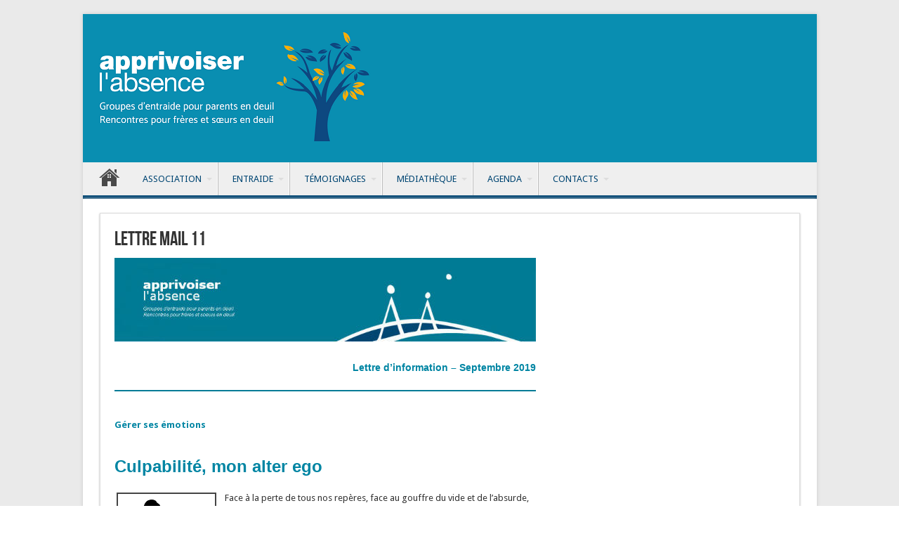

--- FILE ---
content_type: text/html; charset=UTF-8
request_url: https://www.apprivoiserlabsence.com/lettre-mail-11/
body_size: 10334
content:
<!DOCTYPE html>
<html lang="fr-FR" prefix="og: http://ogp.me/ns#" prefix="og: http://ogp.me/ns#">
<head>

<meta charset="UTF-8" />
<title>Lettre Mail 11 - Apprivoiser l&#039;Absence</title>
<link rel="profile" href="http://gmpg.org/xfn/11" />
<link rel="pingback" href="https://www.apprivoiserlabsence.com/xmlrpc.php" />
<link rel="shortcut icon" href="https://www.apprivoiserlabsence.com/wp-content/uploads/2014/07/favicon.ico">
<meta name='robots' content='max-image-preview:large' />

<!-- This site is optimized with the Yoast WordPress SEO plugin v1.7.4 - https://yoast.com/wordpress/plugins/seo/ -->
<link rel="canonical" href="https://www.apprivoiserlabsence.com/lettre-mail-11/" />
<meta property="og:locale" content="fr_FR" />
<meta property="og:type" content="article" />
<meta property="og:title" content="Lettre Mail 11 - Apprivoiser l&#039;Absence" />
<meta property="og:description" content="Lettre d’information &#8211; Septembre 2019 Gérer ses émotions Culpabilité, mon alter ego Face à la perte de tous nos repères, face au gouffre du vide et de l’absurde, la culpabilité peut nous aider à rétablir, durant un temps, une vision ordonnée et plus sûre du monde. Après la mort d’un proche, en particulier d’un enfant, notre ..." />
<meta property="og:url" content="https://www.apprivoiserlabsence.com/lettre-mail-11/" />
<meta property="og:site_name" content="Apprivoiser l&#039;Absence" />
<meta property="article:section" content="Lettre" />
<meta property="article:published_time" content="2019-11-24T10:30:32+01:00" />
<meta property="article:modified_time" content="2019-11-24T10:34:52+01:00" />
<meta property="og:updated_time" content="2019-11-24T10:34:52+01:00" />
<meta property="og:image" content="https://www.apprivoiserlabsence.com/wp-content/uploads/2017/02/bando-ala-fs-600.jpg" />
<meta property="og:image" content="https://www.apprivoiserlabsence.com/wp-content/uploads/2019/09/femme-triste.jpg" />
<meta property="og:image" content="https://www.apprivoiserlabsence.com/wp-content/uploads/2014/11/soeur-150x134.jpg" />
<meta property="og:image" content="https://www.apprivoiserlabsence.com/wp-content/uploads/2019/09/mosser-marie-e1567757142993.jpg" />
<meta property="og:image" content="https://www.apprivoiserlabsence.com/wp-content/uploads/2019/09/capucine.jpg" />
<meta property="og:image" content="https://www.apprivoiserlabsence.com/wp-content/uploads/2019/09/forest-je-reste-le-roi-e1568533177415.jpg" />
<meta property="og:image" content="https://www.apprivoiserlabsence.com/wp-content/uploads/2019/09/leruitte-betty.jpg" />
<!-- / Yoast WordPress SEO plugin. -->

<link rel='dns-prefetch' href='//fonts.googleapis.com' />
<link rel="alternate" type="application/rss+xml" title="Apprivoiser l&#039;Absence &raquo; Flux" href="https://www.apprivoiserlabsence.com/feed/" />
<link rel="alternate" type="application/rss+xml" title="Apprivoiser l&#039;Absence &raquo; Flux des commentaires" href="https://www.apprivoiserlabsence.com/comments/feed/" />
<link rel="alternate" type="application/rss+xml" title="Apprivoiser l&#039;Absence &raquo; Lettre Mail 11 Flux des commentaires" href="https://www.apprivoiserlabsence.com/lettre-mail-11/feed/" />
<script type="text/javascript">
window._wpemojiSettings = {"baseUrl":"https:\/\/s.w.org\/images\/core\/emoji\/14.0.0\/72x72\/","ext":".png","svgUrl":"https:\/\/s.w.org\/images\/core\/emoji\/14.0.0\/svg\/","svgExt":".svg","source":{"concatemoji":"https:\/\/www.apprivoiserlabsence.com\/wp-includes\/js\/wp-emoji-release.min.js?ver=6.1.9"}};
/*! This file is auto-generated */
!function(e,a,t){var n,r,o,i=a.createElement("canvas"),p=i.getContext&&i.getContext("2d");function s(e,t){var a=String.fromCharCode,e=(p.clearRect(0,0,i.width,i.height),p.fillText(a.apply(this,e),0,0),i.toDataURL());return p.clearRect(0,0,i.width,i.height),p.fillText(a.apply(this,t),0,0),e===i.toDataURL()}function c(e){var t=a.createElement("script");t.src=e,t.defer=t.type="text/javascript",a.getElementsByTagName("head")[0].appendChild(t)}for(o=Array("flag","emoji"),t.supports={everything:!0,everythingExceptFlag:!0},r=0;r<o.length;r++)t.supports[o[r]]=function(e){if(p&&p.fillText)switch(p.textBaseline="top",p.font="600 32px Arial",e){case"flag":return s([127987,65039,8205,9895,65039],[127987,65039,8203,9895,65039])?!1:!s([55356,56826,55356,56819],[55356,56826,8203,55356,56819])&&!s([55356,57332,56128,56423,56128,56418,56128,56421,56128,56430,56128,56423,56128,56447],[55356,57332,8203,56128,56423,8203,56128,56418,8203,56128,56421,8203,56128,56430,8203,56128,56423,8203,56128,56447]);case"emoji":return!s([129777,127995,8205,129778,127999],[129777,127995,8203,129778,127999])}return!1}(o[r]),t.supports.everything=t.supports.everything&&t.supports[o[r]],"flag"!==o[r]&&(t.supports.everythingExceptFlag=t.supports.everythingExceptFlag&&t.supports[o[r]]);t.supports.everythingExceptFlag=t.supports.everythingExceptFlag&&!t.supports.flag,t.DOMReady=!1,t.readyCallback=function(){t.DOMReady=!0},t.supports.everything||(n=function(){t.readyCallback()},a.addEventListener?(a.addEventListener("DOMContentLoaded",n,!1),e.addEventListener("load",n,!1)):(e.attachEvent("onload",n),a.attachEvent("onreadystatechange",function(){"complete"===a.readyState&&t.readyCallback()})),(e=t.source||{}).concatemoji?c(e.concatemoji):e.wpemoji&&e.twemoji&&(c(e.twemoji),c(e.wpemoji)))}(window,document,window._wpemojiSettings);
</script>
<style type="text/css">
img.wp-smiley,
img.emoji {
	display: inline !important;
	border: none !important;
	box-shadow: none !important;
	height: 1em !important;
	width: 1em !important;
	margin: 0 0.07em !important;
	vertical-align: -0.1em !important;
	background: none !important;
	padding: 0 !important;
}
</style>
	<link rel='stylesheet' id='wp-block-library-css' href='https://www.apprivoiserlabsence.com/wp-includes/css/dist/block-library/style.min.css?ver=6.1.9' type='text/css' media='all' />
<link rel='stylesheet' id='classic-theme-styles-css' href='https://www.apprivoiserlabsence.com/wp-includes/css/classic-themes.min.css?ver=1' type='text/css' media='all' />
<style id='global-styles-inline-css' type='text/css'>
body{--wp--preset--color--black: #000000;--wp--preset--color--cyan-bluish-gray: #abb8c3;--wp--preset--color--white: #ffffff;--wp--preset--color--pale-pink: #f78da7;--wp--preset--color--vivid-red: #cf2e2e;--wp--preset--color--luminous-vivid-orange: #ff6900;--wp--preset--color--luminous-vivid-amber: #fcb900;--wp--preset--color--light-green-cyan: #7bdcb5;--wp--preset--color--vivid-green-cyan: #00d084;--wp--preset--color--pale-cyan-blue: #8ed1fc;--wp--preset--color--vivid-cyan-blue: #0693e3;--wp--preset--color--vivid-purple: #9b51e0;--wp--preset--gradient--vivid-cyan-blue-to-vivid-purple: linear-gradient(135deg,rgba(6,147,227,1) 0%,rgb(155,81,224) 100%);--wp--preset--gradient--light-green-cyan-to-vivid-green-cyan: linear-gradient(135deg,rgb(122,220,180) 0%,rgb(0,208,130) 100%);--wp--preset--gradient--luminous-vivid-amber-to-luminous-vivid-orange: linear-gradient(135deg,rgba(252,185,0,1) 0%,rgba(255,105,0,1) 100%);--wp--preset--gradient--luminous-vivid-orange-to-vivid-red: linear-gradient(135deg,rgba(255,105,0,1) 0%,rgb(207,46,46) 100%);--wp--preset--gradient--very-light-gray-to-cyan-bluish-gray: linear-gradient(135deg,rgb(238,238,238) 0%,rgb(169,184,195) 100%);--wp--preset--gradient--cool-to-warm-spectrum: linear-gradient(135deg,rgb(74,234,220) 0%,rgb(151,120,209) 20%,rgb(207,42,186) 40%,rgb(238,44,130) 60%,rgb(251,105,98) 80%,rgb(254,248,76) 100%);--wp--preset--gradient--blush-light-purple: linear-gradient(135deg,rgb(255,206,236) 0%,rgb(152,150,240) 100%);--wp--preset--gradient--blush-bordeaux: linear-gradient(135deg,rgb(254,205,165) 0%,rgb(254,45,45) 50%,rgb(107,0,62) 100%);--wp--preset--gradient--luminous-dusk: linear-gradient(135deg,rgb(255,203,112) 0%,rgb(199,81,192) 50%,rgb(65,88,208) 100%);--wp--preset--gradient--pale-ocean: linear-gradient(135deg,rgb(255,245,203) 0%,rgb(182,227,212) 50%,rgb(51,167,181) 100%);--wp--preset--gradient--electric-grass: linear-gradient(135deg,rgb(202,248,128) 0%,rgb(113,206,126) 100%);--wp--preset--gradient--midnight: linear-gradient(135deg,rgb(2,3,129) 0%,rgb(40,116,252) 100%);--wp--preset--duotone--dark-grayscale: url('#wp-duotone-dark-grayscale');--wp--preset--duotone--grayscale: url('#wp-duotone-grayscale');--wp--preset--duotone--purple-yellow: url('#wp-duotone-purple-yellow');--wp--preset--duotone--blue-red: url('#wp-duotone-blue-red');--wp--preset--duotone--midnight: url('#wp-duotone-midnight');--wp--preset--duotone--magenta-yellow: url('#wp-duotone-magenta-yellow');--wp--preset--duotone--purple-green: url('#wp-duotone-purple-green');--wp--preset--duotone--blue-orange: url('#wp-duotone-blue-orange');--wp--preset--font-size--small: 13px;--wp--preset--font-size--medium: 20px;--wp--preset--font-size--large: 36px;--wp--preset--font-size--x-large: 42px;--wp--preset--spacing--20: 0.44rem;--wp--preset--spacing--30: 0.67rem;--wp--preset--spacing--40: 1rem;--wp--preset--spacing--50: 1.5rem;--wp--preset--spacing--60: 2.25rem;--wp--preset--spacing--70: 3.38rem;--wp--preset--spacing--80: 5.06rem;}:where(.is-layout-flex){gap: 0.5em;}body .is-layout-flow > .alignleft{float: left;margin-inline-start: 0;margin-inline-end: 2em;}body .is-layout-flow > .alignright{float: right;margin-inline-start: 2em;margin-inline-end: 0;}body .is-layout-flow > .aligncenter{margin-left: auto !important;margin-right: auto !important;}body .is-layout-constrained > .alignleft{float: left;margin-inline-start: 0;margin-inline-end: 2em;}body .is-layout-constrained > .alignright{float: right;margin-inline-start: 2em;margin-inline-end: 0;}body .is-layout-constrained > .aligncenter{margin-left: auto !important;margin-right: auto !important;}body .is-layout-constrained > :where(:not(.alignleft):not(.alignright):not(.alignfull)){max-width: var(--wp--style--global--content-size);margin-left: auto !important;margin-right: auto !important;}body .is-layout-constrained > .alignwide{max-width: var(--wp--style--global--wide-size);}body .is-layout-flex{display: flex;}body .is-layout-flex{flex-wrap: wrap;align-items: center;}body .is-layout-flex > *{margin: 0;}:where(.wp-block-columns.is-layout-flex){gap: 2em;}.has-black-color{color: var(--wp--preset--color--black) !important;}.has-cyan-bluish-gray-color{color: var(--wp--preset--color--cyan-bluish-gray) !important;}.has-white-color{color: var(--wp--preset--color--white) !important;}.has-pale-pink-color{color: var(--wp--preset--color--pale-pink) !important;}.has-vivid-red-color{color: var(--wp--preset--color--vivid-red) !important;}.has-luminous-vivid-orange-color{color: var(--wp--preset--color--luminous-vivid-orange) !important;}.has-luminous-vivid-amber-color{color: var(--wp--preset--color--luminous-vivid-amber) !important;}.has-light-green-cyan-color{color: var(--wp--preset--color--light-green-cyan) !important;}.has-vivid-green-cyan-color{color: var(--wp--preset--color--vivid-green-cyan) !important;}.has-pale-cyan-blue-color{color: var(--wp--preset--color--pale-cyan-blue) !important;}.has-vivid-cyan-blue-color{color: var(--wp--preset--color--vivid-cyan-blue) !important;}.has-vivid-purple-color{color: var(--wp--preset--color--vivid-purple) !important;}.has-black-background-color{background-color: var(--wp--preset--color--black) !important;}.has-cyan-bluish-gray-background-color{background-color: var(--wp--preset--color--cyan-bluish-gray) !important;}.has-white-background-color{background-color: var(--wp--preset--color--white) !important;}.has-pale-pink-background-color{background-color: var(--wp--preset--color--pale-pink) !important;}.has-vivid-red-background-color{background-color: var(--wp--preset--color--vivid-red) !important;}.has-luminous-vivid-orange-background-color{background-color: var(--wp--preset--color--luminous-vivid-orange) !important;}.has-luminous-vivid-amber-background-color{background-color: var(--wp--preset--color--luminous-vivid-amber) !important;}.has-light-green-cyan-background-color{background-color: var(--wp--preset--color--light-green-cyan) !important;}.has-vivid-green-cyan-background-color{background-color: var(--wp--preset--color--vivid-green-cyan) !important;}.has-pale-cyan-blue-background-color{background-color: var(--wp--preset--color--pale-cyan-blue) !important;}.has-vivid-cyan-blue-background-color{background-color: var(--wp--preset--color--vivid-cyan-blue) !important;}.has-vivid-purple-background-color{background-color: var(--wp--preset--color--vivid-purple) !important;}.has-black-border-color{border-color: var(--wp--preset--color--black) !important;}.has-cyan-bluish-gray-border-color{border-color: var(--wp--preset--color--cyan-bluish-gray) !important;}.has-white-border-color{border-color: var(--wp--preset--color--white) !important;}.has-pale-pink-border-color{border-color: var(--wp--preset--color--pale-pink) !important;}.has-vivid-red-border-color{border-color: var(--wp--preset--color--vivid-red) !important;}.has-luminous-vivid-orange-border-color{border-color: var(--wp--preset--color--luminous-vivid-orange) !important;}.has-luminous-vivid-amber-border-color{border-color: var(--wp--preset--color--luminous-vivid-amber) !important;}.has-light-green-cyan-border-color{border-color: var(--wp--preset--color--light-green-cyan) !important;}.has-vivid-green-cyan-border-color{border-color: var(--wp--preset--color--vivid-green-cyan) !important;}.has-pale-cyan-blue-border-color{border-color: var(--wp--preset--color--pale-cyan-blue) !important;}.has-vivid-cyan-blue-border-color{border-color: var(--wp--preset--color--vivid-cyan-blue) !important;}.has-vivid-purple-border-color{border-color: var(--wp--preset--color--vivid-purple) !important;}.has-vivid-cyan-blue-to-vivid-purple-gradient-background{background: var(--wp--preset--gradient--vivid-cyan-blue-to-vivid-purple) !important;}.has-light-green-cyan-to-vivid-green-cyan-gradient-background{background: var(--wp--preset--gradient--light-green-cyan-to-vivid-green-cyan) !important;}.has-luminous-vivid-amber-to-luminous-vivid-orange-gradient-background{background: var(--wp--preset--gradient--luminous-vivid-amber-to-luminous-vivid-orange) !important;}.has-luminous-vivid-orange-to-vivid-red-gradient-background{background: var(--wp--preset--gradient--luminous-vivid-orange-to-vivid-red) !important;}.has-very-light-gray-to-cyan-bluish-gray-gradient-background{background: var(--wp--preset--gradient--very-light-gray-to-cyan-bluish-gray) !important;}.has-cool-to-warm-spectrum-gradient-background{background: var(--wp--preset--gradient--cool-to-warm-spectrum) !important;}.has-blush-light-purple-gradient-background{background: var(--wp--preset--gradient--blush-light-purple) !important;}.has-blush-bordeaux-gradient-background{background: var(--wp--preset--gradient--blush-bordeaux) !important;}.has-luminous-dusk-gradient-background{background: var(--wp--preset--gradient--luminous-dusk) !important;}.has-pale-ocean-gradient-background{background: var(--wp--preset--gradient--pale-ocean) !important;}.has-electric-grass-gradient-background{background: var(--wp--preset--gradient--electric-grass) !important;}.has-midnight-gradient-background{background: var(--wp--preset--gradient--midnight) !important;}.has-small-font-size{font-size: var(--wp--preset--font-size--small) !important;}.has-medium-font-size{font-size: var(--wp--preset--font-size--medium) !important;}.has-large-font-size{font-size: var(--wp--preset--font-size--large) !important;}.has-x-large-font-size{font-size: var(--wp--preset--font-size--x-large) !important;}
.wp-block-navigation a:where(:not(.wp-element-button)){color: inherit;}
:where(.wp-block-columns.is-layout-flex){gap: 2em;}
.wp-block-pullquote{font-size: 1.5em;line-height: 1.6;}
</style>
<link rel='stylesheet' id='tie-style-css' href='https://www.apprivoiserlabsence.com/wp-content/themes/apprivoiserabsence/style.css?ver=6.1.9' type='text/css' media='all' />
<link rel='stylesheet' id='Droid+Sans-css' href='https://fonts.googleapis.com/css?family=Droid+Sans%3Aregular%2C700&#038;ver=6.1.9' type='text/css' media='all' />
<script type='text/javascript' src='https://www.apprivoiserlabsence.com/wp-includes/js/jquery/jquery.min.js?ver=3.6.1' id='jquery-core-js'></script>
<script type='text/javascript' src='https://www.apprivoiserlabsence.com/wp-includes/js/jquery/jquery-migrate.min.js?ver=3.3.2' id='jquery-migrate-js'></script>
<script type='text/javascript' src='https://www.apprivoiserlabsence.com/wp-content/themes/apprivoiserabsence/js/scripts.js?ver=1.0.0' id='scriptsjs-js'></script>
<link rel="https://api.w.org/" href="https://www.apprivoiserlabsence.com/wp-json/" /><link rel="alternate" type="application/json" href="https://www.apprivoiserlabsence.com/wp-json/wp/v2/posts/3630" /><link rel="EditURI" type="application/rsd+xml" title="RSD" href="https://www.apprivoiserlabsence.com/xmlrpc.php?rsd" />
<link rel="wlwmanifest" type="application/wlwmanifest+xml" href="https://www.apprivoiserlabsence.com/wp-includes/wlwmanifest.xml" />
<meta name="generator" content="WordPress 6.1.9" />
<link rel='shortlink' href='https://www.apprivoiserlabsence.com/?p=3630' />
<link rel="alternate" type="application/json+oembed" href="https://www.apprivoiserlabsence.com/wp-json/oembed/1.0/embed?url=https%3A%2F%2Fwww.apprivoiserlabsence.com%2Flettre-mail-11%2F" />
<link rel="alternate" type="text/xml+oembed" href="https://www.apprivoiserlabsence.com/wp-json/oembed/1.0/embed?url=https%3A%2F%2Fwww.apprivoiserlabsence.com%2Flettre-mail-11%2F&#038;format=xml" />
<link rel="shortcut icon" href="https://www.apprivoiserlabsence.com/wp-content/uploads/2022/02/favicon_logo.jpg" title="Favicon" />	
<!--[if IE]>
<script type="text/javascript">jQuery(document).ready(function (){ jQuery(".menu-item").has("ul").children("a").attr("aria-haspopup", "true");});</script>
<![endif]-->	
<!--[if lt IE 9]>
<script src="https://www.apprivoiserlabsence.com/wp-content/themes/sahifa/js/html5.js"></script>
<script src="https://www.apprivoiserlabsence.com/wp-content/themes/sahifa/js/selectivizr-min.js"></script>
<![endif]-->
<!--[if IE 9]>
<link rel="stylesheet" type="text/css" media="all" href="https://www.apprivoiserlabsence.com/wp-content/themes/sahifa/css/ie9.css" />
<![endif]-->
<!--[if IE 8]>
<link rel="stylesheet" type="text/css" media="all" href="https://www.apprivoiserlabsence.com/wp-content/themes/sahifa/css/ie8.css" />
<![endif]-->
<!--[if IE 7]>
<link rel="stylesheet" type="text/css" media="all" href="https://www.apprivoiserlabsence.com/wp-content/themes/sahifa/css/ie7.css" />
<![endif]-->
<script type='text/javascript'>
	/* <![CDATA[ */
	var tievar = {'go_to' : 'Aller vers…'};
	var tie = {"ajaxurl":"https://www.apprivoiserlabsence.com/wp-admin/admin-ajax.php" , "your_rating":"Your Rating:"};
	/* ]]> */
</script>
<meta name="viewport" content="width=device-width, initial-scale=1, maximum-scale=1, user-scalable=no" />

<style type="text/css" media="screen"> 
::-webkit-scrollbar {width: 8px; height:8px; }

.background-cover{
	background-color:#eaeaea !important;
	background-image : url('') !important;
	filter: progid:DXImageTransform.Microsoft.AlphaImageLoader(src='',sizingMethod='scale') !important;
	-ms-filter: "progid:DXImageTransform.Microsoft.AlphaImageLoader(src='',sizingMethod='scale')" !important;
}
	#main-nav,.cat-box-content,#sidebar .widget-container,.post-listing {border-bottom-color: #017b96;}
	.search-block .search-button,
	#topcontrol,
	#main-nav ul li.current-menu-item a,
	#main-nav ul li.current-menu-item a:hover,
	#main-nav ul li.current-menu-parent a,
	#main-nav ul li.current-menu-parent a:hover,
	#main-nav ul li.current-page-ancestor a,
	#main-nav ul li.current-page-ancestor a:hover,
	.pagination span.current,
	.share-post span.share-text,
	.flex-control-paging li a.flex-active,
	.ei-slider-thumbs li.ei-slider-element,
	.review-percentage .review-item span span,.review-final-score ,
	.woocommerce span.onsale, .woocommerce-page span.onsale ,
	.woocommerce .widget_price_filter .ui-slider .ui-slider-handle, .woocommerce-page .widget_price_filter .ui-slider .ui-slider-handle  {
		background-color:#017b96 !important;
	}
	::-webkit-scrollbar-thumb{background-color:#017b96 !important;}
	footer#theme-footer, .top-nav, .top-nav ul li.current-menu-item:after,#main-nav ul li.mega-menu .mega-menu-block, #main-nav ul ul {border-top-color: #017b96;}
	.search-block:after {border-right-color:#017b96;}
	#main-nav ul > li.parent-list:hover > a:after{border-color:transparent transparent #017b96;}
.box.shadow{background: #CDF5FF; border: 0;}
</style> 

<link rel="icon" href="https://www.apprivoiserlabsence.com/wp-content/uploads/2025/09/cropped-header_bg_2025-32x32.jpg" sizes="32x32" />
<link rel="icon" href="https://www.apprivoiserlabsence.com/wp-content/uploads/2025/09/cropped-header_bg_2025-192x192.jpg" sizes="192x192" />
<link rel="apple-touch-icon" href="https://www.apprivoiserlabsence.com/wp-content/uploads/2025/09/cropped-header_bg_2025-180x180.jpg" />
<meta name="msapplication-TileImage" content="https://www.apprivoiserlabsence.com/wp-content/uploads/2025/09/cropped-header_bg_2025-270x270.jpg" />
</head>

<body id="top" class="post-template-default single single-post postid-3630 single-format-standard">
	<div class="background-cover"></div>
			<header id="theme-header" class="theme-header">
			
		<div class="header-content">
			<div class="logo">
			<h2>								<a title="Apprivoiser l&#039;Absence" href="https://www.apprivoiserlabsence.com/">
					<img src="https://www.apprivoiserlabsence.com/wp-content/uploads/2015/04/logo-rencontre.png" alt="Apprivoiser l&#039;Absence" /><strong>Apprivoiser l&#039;Absence Groupe d&#039;entraide pour parents, frères et soeurs en deuil</strong>
				</a>
			</h2>			</div><!-- .logo /-->
						<div class="clear"></div>
		</div>	
													<nav id="main-nav">
				<div class="container">
					<div class="main-menu"><ul id="menu-menu-header" class="menu"><li id="menu-item-104" class="menu-item  menu-item-type-custom  menu-item-object-custom  menu-item-home"><a href="https://www.apprivoiserlabsence.com/">Accueil</a></li>
<li id="menu-item-75" class="menu-item  menu-item-type-post_type  menu-item-object-page  menu-item-has-children"><a title="nolink" href="https://www.apprivoiserlabsence.com/association/">Association</a>
<ul class="sub-menu">
	<li id="menu-item-3815" class="menu-item  menu-item-type-post_type  menu-item-object-page"><a href="https://www.apprivoiserlabsence.com/association/actualite/">Actualité</a></li>
	<li id="menu-item-76" class="menu-item  menu-item-type-post_type  menu-item-object-page"><a href="https://www.apprivoiserlabsence.com/association/mission/">Missions</a></li>
	<li id="menu-item-5249" class="menu-item  menu-item-type-post_type  menu-item-object-page"><a href="https://www.apprivoiserlabsence.com/association/postes/">Postes à pourvoir</a></li>
	<li id="menu-item-77" class="menu-item  menu-item-type-post_type  menu-item-object-page"><a href="https://www.apprivoiserlabsence.com/association/valeurs/">Valeurs</a></li>
	<li id="menu-item-78" class="menu-item  menu-item-type-post_type  menu-item-object-page"><a href="https://www.apprivoiserlabsence.com/association/historique/">Historique</a></li>
	<li id="menu-item-79" class="menu-item  menu-item-type-post_type  menu-item-object-page"><a href="https://www.apprivoiserlabsence.com/association/parrainage/">Parrainage</a></li>
</ul> <!--End Sub Menu-->
</li>
<li id="menu-item-80" class="menu-item  menu-item-type-post_type  menu-item-object-page  menu-item-has-children"><a title="nolink" href="https://www.apprivoiserlabsence.com/entraide/">Entraide</a>
<ul class="sub-menu">
	<li id="menu-item-81" class="menu-item  menu-item-type-post_type  menu-item-object-page"><a href="https://www.apprivoiserlabsence.com/entraide/groupes-parents/">Groupes Parents</a></li>
	<li id="menu-item-82" class="menu-item  menu-item-type-post_type  menu-item-object-page"><a href="https://www.apprivoiserlabsence.com/entraide/groupes-freres-et-soeurs/">Groupes Frères et Soeurs</a></li>
	<li id="menu-item-83" class="menu-item  menu-item-type-post_type  menu-item-object-page"><a href="https://www.apprivoiserlabsence.com/entraide/rencontres-individuelles/">Rencontres individuelles</a></li>
</ul> <!--End Sub Menu-->
</li>
<li id="menu-item-110" class="menu-item  menu-item-type-taxonomy  menu-item-object-tem_category  menu-item-has-children"><a href="https://www.apprivoiserlabsence.com/temoignages-categorie/categorie-temoignages/">Témoignages</a>
<ul class="sub-menu">
	<li id="menu-item-112" class="menu-item  menu-item-type-taxonomy  menu-item-object-tem_category"><a href="https://www.apprivoiserlabsence.com/temoignages-categorie/parents/">Parents</a></li>
	<li id="menu-item-111" class="menu-item  menu-item-type-taxonomy  menu-item-object-tem_category"><a href="https://www.apprivoiserlabsence.com/temoignages-categorie/freres-et-soeurs/">Frères et soeurs</a></li>
	<li id="menu-item-113" class="menu-item  menu-item-type-taxonomy  menu-item-object-tem_category"><a href="https://www.apprivoiserlabsence.com/temoignages-categorie/vos-recits/">Vos récits</a></li>
</ul> <!--End Sub Menu-->
</li>
<li id="menu-item-88" class="menu-item  menu-item-type-post_type  menu-item-object-page  menu-item-has-children"><a title="nolink" href="https://www.apprivoiserlabsence.com/mediatheque/">Médiathèque</a>
<ul class="sub-menu">
	<li id="menu-item-93" class="menu-item  menu-item-type-post_type  menu-item-object-page"><a href="https://www.apprivoiserlabsence.com/mediatheque/lettre-information/">Lettre d&#8217;information</a></li>
	<li id="menu-item-89" class="menu-item  menu-item-type-post_type  menu-item-object-page"><a href="https://www.apprivoiserlabsence.com/mediatheque/bibliographie/">Bibliographie</a></li>
	<li id="menu-item-1168" class="menu-item  menu-item-type-post_type  menu-item-object-page"><a href="https://www.apprivoiserlabsence.com/mediatheque/presse/">Presse</a></li>
	<li id="menu-item-91" class="menu-item  menu-item-type-post_type  menu-item-object-page"><a href="https://www.apprivoiserlabsence.com/mediatheque/textes/">Textes</a></li>
	<li id="menu-item-90" class="menu-item  menu-item-type-post_type  menu-item-object-page  menu-item-has-children"><a href="https://www.apprivoiserlabsence.com/mediatheque/conferences-audio/">Audio</a>
	<ul class="sub-menu">
		<li id="menu-item-4050" class="menu-item  menu-item-type-taxonomy  menu-item-object-audio_category"><a href="https://www.apprivoiserlabsence.com/audio_category/chansons/">Chansons</a></li>
		<li id="menu-item-4048" class="menu-item  menu-item-type-taxonomy  menu-item-object-audio_category"><a href="https://www.apprivoiserlabsence.com/audio_category/conferences/">Conférences</a></li>
		<li id="menu-item-4049" class="menu-item  menu-item-type-taxonomy  menu-item-object-audio_category"><a href="https://www.apprivoiserlabsence.com/audio_category/radio/">Radio</a></li>
	</ul> <!--End Sub Menu-->
</li>
	<li id="menu-item-92" class="menu-item  menu-item-type-post_type  menu-item-object-page"><a href="https://www.apprivoiserlabsence.com/mediatheque/videos/">Vidéos</a></li>
</ul> <!--End Sub Menu-->
</li>
<li id="menu-item-94" class="menu-item  menu-item-type-post_type  menu-item-object-page  menu-item-has-children"><a title="nolink" href="https://www.apprivoiserlabsence.com/agenda/">Agenda</a>
<ul class="sub-menu">
	<li id="menu-item-599" class="menu-item  menu-item-type-taxonomy  menu-item-object-agenda_category"><a href="https://www.apprivoiserlabsence.com/categorie-agenda/apprivoiser-labsence/">Apprivoiser l&#8217;absence</a></li>
	<li id="menu-item-600" class="menu-item  menu-item-type-taxonomy  menu-item-object-agenda_category"><a href="https://www.apprivoiserlabsence.com/categorie-agenda/chez-nos-partenaires/">Chez nos partenaires</a></li>
	<li id="menu-item-2950" class="menu-item  menu-item-type-taxonomy  menu-item-object-agenda_category"><a href="https://www.apprivoiserlabsence.com/categorie-agenda/media/">Media &#8211; Spectacles</a></li>
	<li id="menu-item-598" class="menu-item  menu-item-type-post_type  menu-item-object-page"><a href="https://www.apprivoiserlabsence.com/agenda/compte-rendus/">Comptes rendus</a></li>
</ul> <!--End Sub Menu-->
</li>
<li id="menu-item-97" class="menu-item  menu-item-type-post_type  menu-item-object-page  menu-item-has-children"><a href="https://www.apprivoiserlabsence.com/contact/">Contacts</a>
<ul class="sub-menu">
	<li id="menu-item-150" class="menu-item  menu-item-type-custom  menu-item-object-custom"><a href="https://www.apprivoiserlabsence.com/contact/#paris">Ile de France</a></li>
	<li id="menu-item-3189" class="menu-item  menu-item-type-custom  menu-item-object-custom"><a href="https://www.apprivoiserlabsence.com/contact/#strasbourg">Grand Est</a></li>
	<li id="menu-item-151" class="menu-item  menu-item-type-custom  menu-item-object-custom"><a href="https://www.apprivoiserlabsence.com/contact/#vannes">Grand Ouest</a></li>
	<li id="menu-item-152" class="menu-item  menu-item-type-custom  menu-item-object-custom"><a href="https://www.apprivoiserlabsence.com/contact/#marseille">Grand Sud</a></li>
	<li id="menu-item-1682" class="menu-item  menu-item-type-custom  menu-item-object-custom"><a href="https://www.apprivoiserlabsence.com/contact/#lyon">Rhône Alpes</a></li>
	<li id="menu-item-101" class="menu-item  menu-item-type-post_type  menu-item-object-page"><a href="https://www.apprivoiserlabsence.com/contact/liens-utiles/">Liens utiles</a></li>
	<li id="menu-item-102" class="menu-item  menu-item-type-post_type  menu-item-object-page"><a href="https://www.apprivoiserlabsence.com/contact/partenaires/">Partenaires</a></li>
</ul> <!--End Sub Menu-->
</li>
</ul></div>									</div>
			</nav><!-- .main-nav /-->
					</header><!-- #header /-->
	
		
	<div id="main-content" class="container full-width">
	<div class="content">
		<div xmlns:v="http://rdf.data-vocabulary.org/#"  id="crumbs"><span typeof="v:Breadcrumb"><a rel="v:url" property="v:title" class="crumbs-home" href="https://www.apprivoiserlabsence.com">Accueil</a></span> / <span typeof="v:Breadcrumb"><a rel="v:url" property="v:title" href="https://www.apprivoiserlabsence.com/category/lettre/">Lettre</a></span> / <span class="current">Lettre Mail 11</span></div>		
	
		
				
				
						
		<article class="post-listing post-3630 post type-post status-publish format-standard hentry category-lettre">
			
			<div class="post-inner">
				<h1 class="name post-title entry-title" itemprop="itemReviewed" itemscope itemtype="http://schema.org/Thing"><span itemprop="name">Lettre Mail 11</span></h1>

				
				<div class="entry">
										
					<div><a href="https://www.apprivoiserlabsence.com/"><img decoding="async" style="height: 119px; width: 600px;" src="https://www.apprivoiserlabsence.com/wp-content/uploads/2017/02/bando-ala-fs-600.jpg" alt="logo apprivoiser absence" /></a></div>
<div style="width: 600px;">
<h5 style="text-align: right;"><strong>Lettre d’information &#8211; Septembre 2019</strong></h5>
<hr style="width: 100%; height: 2px;" />
<p><strong>Gérer ses émotions</strong></p>
<h3><a href="https://www.apprivoiserlabsence.com/la-culpabilite-mon-alter-ego/" target="_blank"> <strong> Culpabilité, mon alter ego </strong></a></h3>
<p><a href="https://www.apprivoiserlabsence.com/la-culpabilite-mon-alter-ego/"><img decoding="async" style="border: 2px solid; margin: 2px 12px 3px 3px; padding: 4px; width: 130px; height: 130px; float: left;" src="https://www.apprivoiserlabsence.com/wp-content/uploads/2019/09/femme-triste.jpg" alt="culpabilite" /></a> Face à la perte de tous nos repères, face au gouffre du vide et de l’absurde, la culpabilité peut nous aider à rétablir, durant un temps, une vision ordonnée et plus sûre du monde.<br />
Après la mort d’un proche, en particulier d’un enfant, notre vulnérabilité est si grande que nous pouvons transformer n’importe quelle pensée, sentiment ou souvenir en culpabilité. Dans le processus de deuil, faire face à cette culpabilité est essentiel car tout ce qui mine notre estime de nous-mêmes, envahit notre espace intérieur et repousse sans cesse le temps de la “guérison”. <a href="https://www.apprivoiserlabsence.com/la-culpabilite-mon-alter-ego/" target="_blank">Lire le dossier &gt;&gt;</a></p>
<hr />
<p><strong>Rencontres &#8211; Frères et  Soeurs</strong></p>
<h3><a href="https://www.apprivoiserlabsence.com/temoignages-categorie/freres-et-soeurs/" target="_blank"><strong>Un endroit où la parole est libre de tout jugement</strong></a></h3>
<p><a href="https://www.apprivoiserlabsence.com/temoignages-categorie/freres-et-soeurs/"> <img decoding="async" style="border: 2px solid; margin: 2px 12px 3px 3px; padding: 4px; width: 112px; height: 100px; float: right;" src="https://www.apprivoiserlabsence.com/wp-content/uploads/2014/11/soeur-150x134.jpg" alt="deuil-frere-soeur" /></a>Les frères et sœurs souffrent souvent en silence pour protéger leurs parents et leur propre vie. Ils se sentent seuls, isolés.</p>
<p><span style="font-style: italic;">Apprivoiser l’Absence</span> propose des lieux de parole – rencontres, Facebook – pour briser le silence et pour aider les frères et sœurs à tisser de nouveaux liens.</p>
<p><a href="https://www.apprivoiserlabsence.com/categorie-agenda/apprivoiser-labsence/">Dates des rencontres Frères et Soeurs &gt;&gt;</a>   <span style="font-weight: bold;">|</span>   <a href="https://www.facebook.com/freresetsoeursendeuil?ref=hl" target="_blank">Groupe Facebook Frères et Soeurs &gt;&gt;</a></p>
<hr style="width: 100%; height: 2px;" />
<p><span style="font-weight: bold;"> A lire</span></p>
<h3><a href="https://www.apprivoiserlabsence.com/livres/ca-va-aller-maman-ca-va-aller/" target="_blank"><span style="font-style: italic;">Ça va aller, maman, ça va aller</span></a></h3>
<p><a href="https://www.apprivoiserlabsence.com/livres/ca-va-aller-maman-ca-va-aller/"><img decoding="async" style="border: 2px solid; margin: 2px 12px 3px 3px; padding: 4px; width: 72px; height: 100px; float: left;" src="https://www.apprivoiserlabsence.com/wp-content/uploads/2019/09/mosser-marie-e1567757142993.jpg" alt="cabine-japon" /></a>Jamais, je n<span style="font-weight: normal;">’</span>aurai éprouvé autant d&#8217;émotion à la lecture d<span style="font-weight: normal;">’</span>un livre. Cet ouvrage,  <span style="font-weight: normal; font-style: italic;">“</span><span style="font-style: italic;">Ça va aller, maman, ça va aller”</span>, est un témoignage poignant rédigé par Régine Mosser en mémoire de sa fille Marie, assassinée le 13 novembre 2015 au Bataclan. <a href="https://www.apprivoiserlabsence.com/livres/ca-va-aller-maman-ca-va-aller/" target="_blank"><br />
Notre fiche de lecture &gt;&gt;</a></p>
<p><strong><br />
</strong></p>
<hr style="width: 100%; height: 2px;" />
<p><strong>Témoignage<br />
</strong></p>
<h3 style="font-style: italic;"><a href="https://www.apprivoiserlabsence.com/temoignages/aujourdhui-est-un-jour-particulier/" target="_blank"><strong>Aujourd’hui est un jour particulier</strong></a></h3>
<p><a href="https://www.apprivoiserlabsence.com/temoignages/aujourdhui-est-un-jour-particulier/"><span style="text-decoration: underline;"><img decoding="async" style="border: 2px solid; margin: 2px 12px 3px 3px; padding: 4px; width: 157px; height: 100px; float: right;" src="https://www.apprivoiserlabsence.com/wp-content/uploads/2019/09/capucine.jpg" alt="La Fée Capucine" /></span></a><br />
Capucine, art-soignante, a été le soutien féérique de la jeune Camille durant ses longs séjours au centre Becquerel de Rouen. Découvrez le texte merveilleux qu’elle a écrit au soir de la fête organisée pour le 25e anniversaire de Camille (décédée six jours après).<br />
<a href="https://www.apprivoiserlabsence.com/temoignages/aujourdhui-est-un-jour-particulier/">Lire le texte &gt;&gt;</a></p>
<hr style="width: 100%; height: 2px;" />
<p><span style="font-weight: bold;">A lire</span></p>
<h3><a href="https://www.apprivoiserlabsence.com/livres/je-reste-le-roi-de-mes-chagrins/" target="_blank"><span style="font-style: italic;">Je reste le roi de mes chagrins</span></a></h3>
<p><a href="https://www.apprivoiserlabsence.com/livres/je-reste-le-roi-de-mes-chagrins/"><img decoding="async" style="border: 2px solid; margin: 2px 12px 3px 3px; padding: 4px; width: 72px; height: 100px; float: left;" src="https://www.apprivoiserlabsence.com/wp-content/uploads/2019/09/forest-je-reste-le-roi-e1568533177415.jpg" alt="cabine-japon" /></a>Le dernier roman de Philippe Forest au titre magnifique, <span style="font-weight: normal; font-style: italic;">“</span><span style="font-style: italic;">Je reste le roi de mes chagrins”</span>, emprunté à Richard II de Shakespeare, raconte la confrontation entre Winston Churchill, alors Premier ministre, et son portraitiste, Graham Sutherland.<br />
Les deux hommes partageaient le goût de la peinture mais aussi la douleur d’avoir perdu un enfant. C’est autour de cette expérience commune du deuil que va se nouer leur relation. <a href="https://www.apprivoiserlabsence.com/livres/je-reste-le-roi-de-mes-chagrins/" target="_blank">Notre fiche de lecture et des avis media &gt;&gt;</a></p>
<hr style="width: 100%; height: 2px;" />
<p><strong>A voir, à lire, à entendre</strong></p>
<p><a style="font-weight: bold;" href="https://youtu.be/hznTw9UMCwc" target="_blank"><span style="font-style: italic;">Sa guitare et son chat</span> : présentation du livre en vidéo<br />
</a><br />
<span style="font-weight: normal;"><a href="https://youtu.be/hznTw9UMCwc"><img decoding="async" style="border: 2px solid; margin: 2px 12px 3px 3px; padding: 4px; width: 167px; height: 100px; float: left;" src="https://www.apprivoiserlabsence.com/wp-content/uploads/2019/09/leruitte-betty.jpg" alt="Vies de famille" /></a>Mike a vingt-deux ans quand il se fait tabasser dans une rue de Bruxelles. C’est le début d’un long parcours qui se terminera par son suicide. Mike a toujours été rebelle. Une phrase devient son leitmotiv : “Ma vie, c’est ma guitare et mon chat !”. Mais il est diagnostiqué borderline, et le mal qui le ronge finira par avoir le dessus. Son parcours se termine là où le mien commence. Comment vivre après le suicide d’un fils ? Ce livre est le récit d’un combat et d’une renaissance. </span><span style="font-weight: normal;"><a href="https://www.editions-academia.be/index.asp?navig=catalogue&amp;obj=livre&amp;no=63213" target="_blank">Voir la fiche de présentation du livre &gt;&gt;</a></span></p>
<p><a href="https://www.apprivoiserlabsence.com/presse/elles-saimaient-tres-tres-fort/" target="_blank">“Elles s’aimaient très très fort”, le témoignage d’une mère en deuil</a><br />
Victime d’un accident de la route qui a coûté la vie à deux de ses enfants, une mère raconte ce drame dans un livre : “Elles s’aimaient très très fort”. Son but ? Au-delà de la colère, faire des propositions concrètes aux responsables politiques pour empêcher de nouveaux drames.<br />
<a href="https://www.parents.fr/actualites/etre-parent/elles-saimaient-tres-tres-fort-le-temoignage-dune-mere-en-deuil-426693" target="_blank">Lire l&#8217;article de la revue Parents</a> &gt;&gt;</p>
<hr style="width: 100%; height: 2px;" />
</div>
<div style="padding: 3px; text-align: center; background-color: #007b94; max-width: 600px;">
<p><span style="color: #ffffff;"><strong>Association Apprivoiser l’Absence &#8211; 25 rue Gandon &#8211; 75013 Paris</strong></span></p>
<p><span style="color: #ffffff;"><strong>Pour tout contact, <a style="color: white;" href="https://www.apprivoiserlabsence.com/contact/" target="_blank">cliquer ici</a></strong></span></p>
</div>
										
					
									</div><!-- .entry /-->
								<span style="display:none" class="updated">2019-11-24</span>
								<div style="display:none" class="vcard author" itemprop="author" itemscope itemtype="http://schema.org/Person"><strong class="fn" itemprop="name"><a href="https://www.apprivoiserlabsence.com/author/pierre/" title="Articles par Pierre" rel="author">Pierre</a></strong></div>
								
				
			</div><!-- .post-inner -->
		</article><!-- .post-listing -->
		
		
				
				
		
			
		
		
				<div id="comments">



	<div id="respond" class="comment-respond">
		<h3 id="reply-title" class="comment-reply-title">Réagissez <small><a rel="nofollow" id="cancel-comment-reply-link" href="/lettre-mail-11/#respond" style="display:none;">Annuler la réponse</a></small></h3><form action="https://www.apprivoiserlabsence.com/wp-comments-post.php" method="post" id="commentform" class="comment-form"><p class="comment-notes">Votre adresse email ne sera pas publiée. Les champs obligatoires sont marqués d'une étoile <span class="required">*</span></p><p class="comment-form-comment" style="margin-bottom: 0;"><label for="comment">Commentaire</label> <textarea id="comment" name="comment" cols="45" rows="8" aria-required="true"></textarea></p><div style="margin-bottom: 20px;">Votre commentaire sera publié après validation.</div><p class="comment-form-author"><label for="author">Prénom</label> <span class="required">*</span><input id="author" name="author" type="text" value="" size="30" aria-required='true' /></p><p class="comment-form-email"><label for="email">Email</label> <span class="required">*</span><input id="email" name="email" type="text" value="" size="30" aria-required='true' /></p><p class="comment-form-cookies-consent"><input id="wp-comment-cookies-consent" name="wp-comment-cookies-consent" type="checkbox" value="yes" /> <label for="wp-comment-cookies-consent">Enregistrer mon nom, mon e-mail et mon site dans le navigateur pour mon prochain commentaire.</label></p>
<p class="form-submit"><input name="submit" type="submit" id="submit" class="submit" value="Envoyer" /> <input type='hidden' name='comment_post_ID' value='3630' id='comment_post_ID' />
<input type='hidden' name='comment_parent' id='comment_parent' value='0' />
</p>		<p class="antispam-group antispam-group-q" style="clear: both;">
			<label>Current ye@r <span class="required">*</span></label>
			<input type="hidden" name="antspm-a" class="antispam-control antispam-control-a" value="2026" />
			<input type="text" name="antspm-q" class="antispam-control antispam-control-q" value="3.5" autocomplete="off" />
		</p>
		<p class="antispam-group antispam-group-e" style="display: none;">
			<label>Leave this field empty</label>
			<input type="text" name="antspm-e-email-url-website" class="antispam-control antispam-control-e" value="" autocomplete="off" />
		</p>
</form>	</div><!-- #respond -->
	
</div><!-- #comments -->
	
	</div><!-- .content -->
<aside id="sidebar">
</aside>
<div class="clear"></div>
</div><!-- .container /-->

<div class="container footer-container">
    <div>
        <div class="menu-footer-menu-container"><ul id="menu-footer-menu" class="menu"><li id="menu-item-579" class="menu-item menu-item-type-post_type menu-item-object-page menu-item-579"><a href="https://www.apprivoiserlabsence.com/contact/">Contacts</a></li>
<li id="menu-item-582" class="menu-item menu-item-type-post_type menu-item-object-page menu-item-582"><a href="https://www.apprivoiserlabsence.com/mentions-legales/">Mentions Légales</a></li>
</ul></div>
        <div class="copyright">© Apprivoiser l’Absence 2014</div>
    </div>
<div id="fb-root"></div>
<script type='text/javascript' src='https://www.apprivoiserlabsence.com/wp-content/plugins/anti-spam/js/anti-spam-3.5.js' id='anti-spam-script-js'></script>
<script type='text/javascript' src='https://www.apprivoiserlabsence.com/wp-content/themes/sahifa/js/tie-scripts.js?ver=6.1.9' id='tie-scripts-js'></script>
<script type='text/javascript' src='https://www.apprivoiserlabsence.com/wp-includes/js/comment-reply.min.js?ver=6.1.9' id='comment-reply-js'></script>

</div>

</body>
</html>

--- FILE ---
content_type: text/css
request_url: https://www.apprivoiserlabsence.com/wp-content/themes/apprivoiserabsence/style.css?ver=6.1.9
body_size: 2253
content:
/*
Theme Name:     Apprivoiser Absence
Description:    Sahifa Child Theme
Author:         Adrien LAMOTTE
Template:       sahifa
Version:        1.0.0
*/

@import url("../sahifa/style.css");
@import url("css/custom-editor-style.css");


/*------------------------------------------------*/
/* MENU */

.header-content{background: #098eb1 no-repeat bottom right; }
#main-nav{background-color: #efefef; background-image: none; border-bottom-color: #004673 !important; min-height: 40px;}

#main-nav ul li{border: 0px; border-right: 1px solid #FFF; margin-top: 0px; }
#main-nav ul li a{border: 0px; border-left: 1px solid #bcbcbc; padding: 0 20px; text-shadow: none; text-transform: uppercase; color: #004673;}
#main-nav ul li a:hover{color: #004673;} 

#main-nav ul li:nth-child(2) a{border-left: 0px;}
#main-nav ul li:last-child{border-right: 0px;}

#main-nav ul li.menu-item-home.current-menu-item a{background-color: #004673 !important;}

#main-nav ul li.menu-item-home{height: 47px; margin-top: 0px;}
#main-nav>ul>li{height: 47px !important;}
#main-nav>ul>li a{height: 47px !important;}

#main-nav ul li.current-menu-item a, 
#main-nav ul li.current-menu-item{height: 47px !important; color: #FFF !important; }
#main-nav ul li.current-menu-item ul{top: 47px;}

#main-nav .main-menu>ul li.current-menu-item a,
#main-nav .main-menu>ul li.current-menu-item{line-height: 47px !important;}

#main-nav .main-menu>ul li.current-menu-item ul li a,
#main-nav .main-menu>ul li.current-menu-item ul li{line-height: 1em !important;}


#main-nav ul li.menu-item-home a{height: 52px;}
#main-nav ul li.menu-item-home.current-menu-item a,
#main-nav ul li.menu-item-home.current-menu-item{height: 52px !important; margin-top: -5px; margin-right: 0px;}

#main-nav ul li.current-menu-item.parent-list a{ color: #FFF !important;}
#main-nav ul li.current-menu-parent a{color: #FFF !important;}
#main-nav ul li.current-menu-item.parent-list ul li a{text-shadow: none !important; color: #004673 !important;}

#main-nav ul li.current-menu-item, #main-nav ul li.current-menu-parent, #main-nav ul li.current-page-ancestor,
#main-nav ul li.current-menu-item a, #main-nav ul li.current-menu-parent a, #main-nav ul li.current-page-ancestor a{height: 47px; line-height: 47px; color: #FFF !important;}
#main-nav ul li.current-menu-parent a, #main-nav ul li.current-menu-parent a:hover, #main-nav ul li.current-page-ancestor a, #main-nav ul li.current-page-ancestor a:hover{height: 47px; line-height: 47px;}
#main-nav ul li.current-menu-item ul, #main-nav ul li.current-menu-parent ul, #main-nav ul li.current-page-ancestor ul{top: 47px;}

#main-nav ul li.parent-list.current-page-ancestor.current-menu-parent a{color: #FFF !important;}

.search-block .search-button, #topcontrol, #main-nav ul li.current-menu-item a, #main-nav ul li.current-menu-item a:hover, #main-nav ul li.current-menu-parent a, #main-nav ul li.current-menu-parent a:hover, #main-nav ul li.current-page-ancestor a, #main-nav ul li.current-page-ancestor a:hover, .pagination span.current, .share-post span.share-text, .flex-control-paging li a.flex-active, .ei-slider-thumbs li.ei-slider-element, .review-percentage .review-item span span, .review-final-score, .woocommerce span.onsale, .woocommerce-page span.onsale, .woocommerce .widget_price_filter .ui-slider .ui-slider-handle, .woocommerce-page .widget_price_filter .ui-slider .ui-slider-handle{
    background-color: #000 !important;
}

#main-nav ul li.current-menu-parent a, #main-nav ul li.current-page-ancestor a{}

#main-nav .main-menu>ul li.current-menu-item ul li a, #main-nav .main-menu>ul li.current-menu-item ul li{line-height: 1em !important; }
#main-nav .main-menu>ul li ul li a, #main-nav .main-menu>ul li ul li{line-height: 1em !important;}
#main-nav .main-menu>ul li ul li.current-menu-item a{line-height: 1em !important;}

#main-nav ul li.parent-list.current-page-ancestor.current-menu-parent ul li a{text-shadow: none !important; color: #004673 !important;}




header#theme-header{margin-bottom: 0px;}

#main-content{margin-top: 0px; margin-bottom: 0px;}

#main-quote{margin: 0 auto; background-color: #017a96;}
#main-quote img{width: 100%; max-width: 1020px; margin: 0 auto; display: block;}

.background-cover{z-index: -1;}

#main-nav ul ul li, #main-nav ul ul li:first-child{background-color: #efefef !important; border-bottom: 1px solid #DDD; border-top: 1px solid #FFF;}
#main-nav ul ul li a, #main-nav ul ul li:first-child a{text-shadow: none !important; color: #004673 !important;}
#main-nav ul li.parent-list ul li a{text-shadow: none !important; color: #004673 !important;}

#main-nav ul li:hover > a, #main-nav ul :hover > a{color: inherit;}

#main-nav ul ul li:hover > a, #main-nav ul ul :hover > a{ color: #004673 !important;}
#main-nav ul ul{border-top-width: 5px;}

.entry h2{font-family: BebasNeueRegular,arial,Georgia, serif; text-transform: uppercase; font-size: 21px; margin: 10px 0 5px;}

.intro{display: block; clear: both; margin: 20px 0;}

#crumbs .current{margin-right: 10px; display: inline-block;}

.item-list .video{margin: 20px 0;}
.item-list .video p{margin: 0; padding: 0;}
.item-list .video iframe{height: 255px !important; width: 400px !important;}

.dl-lettre{margin-top: 10px;}
.image-lettre{float: left; margin: 10px 0 0 0; width: 15%; margin-right: 2%;}
.description-lettre{float: left; margin: 10px 0; width: 83%;}

.lettre p{margin: 0; padding: 0;}

.cat-livres{margin: 10px 0;}
.cat-livres li{display: inline-block; padding: 0 10px; border-right: 1px solid #AAA; font-size: 11px; margin-bottom: 10px; }
.cat-livres li.current-cat{font-weight: bold; }

.livre h1{margin: 0;}
.livre .post-meta{margin: 5px 0 5px; padding: 0;}
.couv-livre{float: left; margin: 0 10px 10px 0;}

.search-widget{position: relative;}
.search-widget input{border-radius: 0px; box-shadow: none; border: 1px solid #e1e1e1; background: #FFF; margin-top: 18px; line-height: 30px; height: 30px; padding-top: 0px !important; padding-bottom: 0px !important;}
#main-content .search-widget input[type="submit"]{width: 34px; height: 30px; display: inline-block; background: url(img/loupe.png); border: 0; box-shadow: none; position: absolute; right: 0; top: 1px;}

.widget-container-slider{padding: 2px; border: 1px solid #e1e1e1;}
.slideshow{width: 100%; display: block; position: relative;}
.slideshow img{position: absolute; width: 100%; top: 0; display: block;}
.slideshow img:first-child{position: relative; width: 100%;}

#video-slider{ margin-top: 20px;}

#temoignages-widget article{padding: 0; margin-bottom: 15px;}
#temoignages-widget article h2{ font-size: 15px;}
#temoignages-widget article h2 a{vertical-align: middle;}
#temoignages-widget article h2 img{vertical-align: middle; margin-right: 5px;}
#temoignages-widget article .entry p{font-size: 11px;}
#temoignages-widget article .entry p a{display: block; margin-top: 5px; color: #0085a3;}


.btn-soutenir{margin-bottom: 20px; display: block;}
.btn-soutenir img{width: 100%;}

#newsletter-widget .newsletter-email{margin: 12px 0 0px; display: block; width: 90%;}
#newsletter-widget .widget-container{}
#newsletter-widget .newsletter-submit{margin-bottom: 10px;}

.newsletter-valid{display: none; margin-bottom: 10px; font-size: 11px;}

.footer-container{padding: 20px 0px; text-align: center; background-color: #017a96;}
.copyright{font-size: 11px; color: #FFF;}

#menu-footer-menu li{display: inline-block; padding: 0px 7px; margin: 10px 0; border-left: 1px solid #FFF;}
#menu-footer-menu li:first-child{border-left: 0;}
#menu-footer-menu li a{text-transform: uppercase; color: #FFF;}

.intro-left-img{float: left; margin: 0 10px 10px 0; border: 1px solid #dcdcdc; padding: 2px;}
.more-link{margin-top: 5px; display: block;}

.compterendu h2{margin-bottom: 10px;}
.compterendu h1{margin-bottom: 10px;}
.compterendu p{padding: 0; margin: 10px;}

.agenda h3{margin-bottom: 10px; color: #017a96;}
.agenda h2{margin-bottom: 5px;}
.agenda h1{margin-bottom: 10px;}
.agenda p{padding: 0; margin: 10px 0;}

.compterendu h3{color: #017a96;}
.audio h3{color: #017a96; margin-top: 6px;}

strong{color: #0085a3;}

.edito .inner-content{padding: 10px;}
.cat-box li.first-news .inner-content{padding: 5px;}

.edito .intro-left-img{border: 0px; padding: 0;}
.edito h1{font-size: 20px; font-weight: normal; margin: 5px 0 6px;}
.edito p{margin: 4px 0;}

.hp-bloc{border-bottom-color: #004472 !important; padding: 8px;}
.hp-bloc h1{font-size: 20px; font-weight: normal; margin: 5px 0 6px;}
.hp-bloc h3{margin-bottom: 10px; color: #017a96; font-size: 12px; margin-top: 2px;}
.hp-bloc p{margin: 4px 0;}

.cat-box-title h2{color:#282828; font-size: 26px;}
.cat-box-title .stripe-line{margin-top: 8px;}

.cat-box{margin-bottom: 50px;}

#sidebar .widget-container{border-bottom-width: 2px;}

.bloc-agenda{border-bottom: 0px;}

.wide-box li.first-news{border-bottom: 0;}

.wide-box .bloc-livre li.first-news{border-bottom: 1px solid #e0e0e0; padding: 10px 0;}

.post-inner p.post-meta{padding: 0; border-color: #017a96;}

.box.shadow{margin-top: 20px; padding: 10px 20px;}

.box.shadow h3{margin-top: 10px;}

#commentform p{padding: 3px;}

.titre-livre{margin-bottom: 10px;}

.item-list {border-bottom: 1px solid #DDDDDD;}

p.post-meta span{font-size: 15px; display: block; margin-bottom: 5px;}
.post-inner p.post-meta{margin-bottom: 10px;}

#main-content a{text-decoration: underline;}

a.no-link{cursor: default;}

#crumbs, .woocommerce-breadcrumb{display: none;}

.page-head{margin-top: 8px; margin-bottom: 5px;}

#main-content h1 a, 
#main-content h2 a, 
#main-content h3 a, 
#main-content h4 a{text-decoration: none;}

.search-results .post-listing .post-meta{display: none;}

--- FILE ---
content_type: text/css
request_url: https://www.apprivoiserlabsence.com/wp-content/themes/apprivoiserabsence/css/custom-editor-style.css
body_size: 140
content:
body{color: #333; font-family: 'Droid Sans',Arial,Verdana,sans-serif; font-size: 13px;}

p {
    padding-top: 1.0em;
    padding-bottom: 1.0em;
    margin: 0;
}

img.alignleft {
    padding: 4px;
    margin: 2px 12px 3px 3px;
    display: inline;
    border: 1px solid #cbcdcc;
}


hr{height: 1px; background-color: #017b96; margin: 25px 0;}

--- FILE ---
content_type: application/javascript
request_url: https://www.apprivoiserlabsence.com/wp-content/themes/apprivoiserabsence/js/scripts.js?ver=1.0.0
body_size: 385
content:
$ = jQuery;

$(document).ready(function(){
    $("a[title='nolink']").addClass("no-link")
    $("a[title='nolink']").attr("title", "");
    $("a.no-link").click(function(e){
        e.preventDefault();
    });

    $(".slideshow img").animate({opacity: 0}, 0);
    $(".slideshow .image-1").animate({opacity: 1}, 0);

    var count = 1;
    setInterval(function(){
        count++;
        if(count > $(".slideshow img").length) count = 1;

        $(".slideshow img").animate({opacity: 0}, 1200);
        $(".slideshow .image-"+count).stop().animate({opacity: 1}, 1200);
    }, 5000);
    
    
    
    var validatingEmail = false;
    $(".newsletter-subscription form").submit(function(){
        if(!validatingEmail){
            $(".newsletter-valid").hide();
            var email = $(".newsletter-email").val();
            validatingEmail = true;
            $(".newsletter-subscription .newsletter-submit").css({opacity: 0.3});
            $(".newsletter-subscription .loading").show();
            $.post( $(this).attr("action"), { ne: email })
            .done(function( data ) {
                $(".newsletter-valid").show();
                $(".newsletter-subscription .newsletter-submit").css({opacity: 1});
                $(".newsletter-subscription .loading").hide();
                $(".newsletter-email").val("");
                validatingEmail = false;
            });
        }
        return false;
    });
    
    
});
